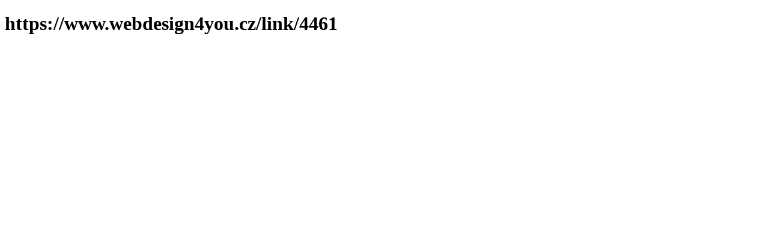

--- FILE ---
content_type: text/html; charset=utf-8
request_url: https://www.webdesign4you.cz/253748-nadherna-komoda-kvet-ruze-rucne-malovana-sbazar-cz
body_size: 386
content:
<!DOCTYPE html><html><head><title>https://www.webdesign4you.cz/253748-nadherna-komoda-kvet-ruze-rucne-malovana-sbazar-cz</title><link rel="canonical" href="https://www.webdesign4you.cz/253748-nadherna-komoda-kvet-ruze-rucne-malovana-sbazar-cz"><style>h2.inline {
    display: inline;
}</style><meta http-equiv="refresh" content="1;url=https://www.webdesign4you.cz/link/4461"></head><body><div class="content"><h1>https://www.webdesign4you.cz/253748-nadherna-komoda-kvet-ruze-rucne-malovana-sbazar-cz</h1></div><script defer src="https://static.cloudflareinsights.com/beacon.min.js/vcd15cbe7772f49c399c6a5babf22c1241717689176015" integrity="sha512-ZpsOmlRQV6y907TI0dKBHq9Md29nnaEIPlkf84rnaERnq6zvWvPUqr2ft8M1aS28oN72PdrCzSjY4U6VaAw1EQ==" data-cf-beacon='{"version":"2024.11.0","token":"205bac1544ef499d99b786e2cdb07142","r":1,"server_timing":{"name":{"cfCacheStatus":true,"cfEdge":true,"cfExtPri":true,"cfL4":true,"cfOrigin":true,"cfSpeedBrain":true},"location_startswith":null}}' crossorigin="anonymous"></script>
</body></html>

--- FILE ---
content_type: text/html; charset=utf-8
request_url: https://www.webdesign4you.cz/link/4461
body_size: 134
content:
<!DOCTYPE html><html><head><title>https://www.webdesign4you.cz/link/4461</title><link rel="canonical" href="https://www.webdesign4you.cz/link/4461"><style>h2.inline {
    display: inline;
}</style><meta http-equiv="refresh" content="1;url=https://www.webdesign4you.cz/link/71213"></head><body><div class="content"><h1>https://www.webdesign4you.cz/link/4461</h1></div><script defer src="https://static.cloudflareinsights.com/beacon.min.js/vcd15cbe7772f49c399c6a5babf22c1241717689176015" integrity="sha512-ZpsOmlRQV6y907TI0dKBHq9Md29nnaEIPlkf84rnaERnq6zvWvPUqr2ft8M1aS28oN72PdrCzSjY4U6VaAw1EQ==" data-cf-beacon='{"version":"2024.11.0","token":"205bac1544ef499d99b786e2cdb07142","r":1,"server_timing":{"name":{"cfCacheStatus":true,"cfEdge":true,"cfExtPri":true,"cfL4":true,"cfOrigin":true,"cfSpeedBrain":true},"location_startswith":null}}' crossorigin="anonymous"></script>
</body></html>